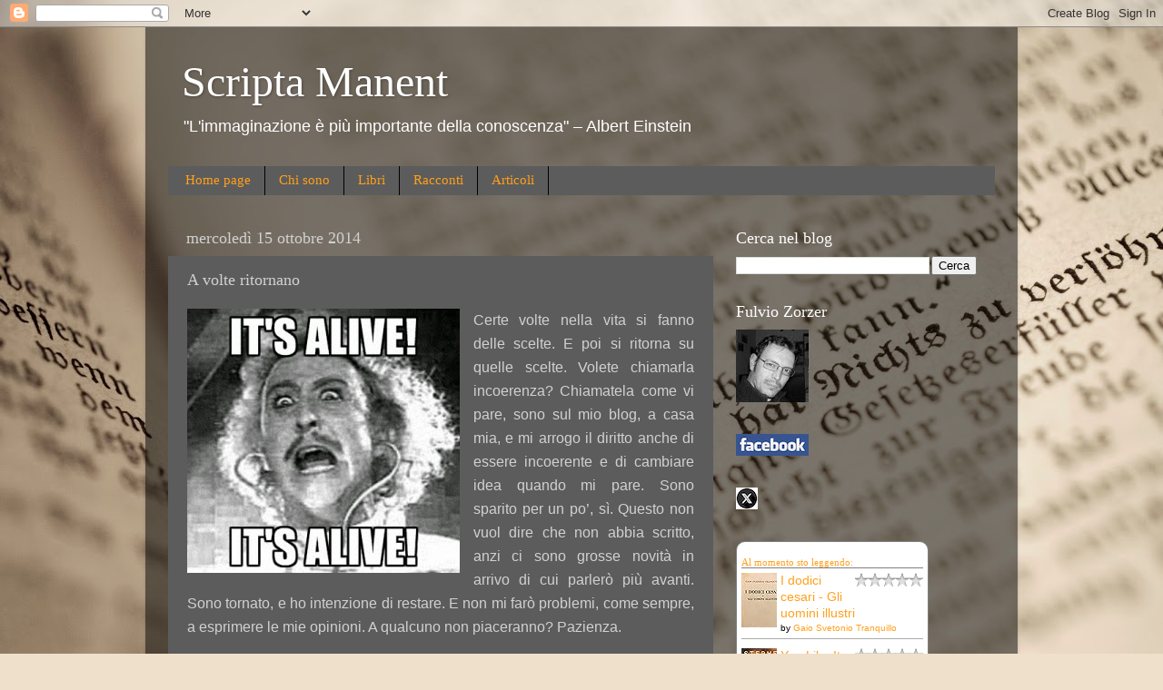

--- FILE ---
content_type: text/plain
request_url: https://www.google-analytics.com/j/collect?v=1&_v=j102&a=759503471&t=pageview&_s=1&dl=https%3A%2F%2Fwww.fulviozorzer.com%2F2014%2F10%2Fa-volte-ritornano.html&ul=en-us%40posix&dt=Scripta%20Manent%3A%20A%20volte%20ritornano&sr=1280x720&vp=1280x720&_u=IEBAAEABAAAAACAAI~&jid=126369336&gjid=174249793&cid=608838141.1769752231&tid=UA-56295414-1&_gid=1055775816.1769752231&_r=1&_slc=1&z=986211601
body_size: -451
content:
2,cG-RG72R1ZXM3

--- FILE ---
content_type: text/javascript; charset=utf-8
request_url: https://www.goodreads.com/review/custom_widget/36035366.Al%20momento%20sto%20leggendo:?cover_position=left&cover_size=small&num_books=5&order=a&shelf=currently-reading&show_author=1&show_cover=1&show_rating=1&show_review=1&show_tags=0&show_title=1&sort=date_added&widget_bg_color=FFFFFF&widget_bg_transparent=&widget_border_width=1&widget_id=1421663911&widget_text_color=000000&widget_title_size=medium&widget_width=thin
body_size: 1265
content:
  var widget_code = '  <div class=\"gr_custom_container_1421663911\">\n    <h2 class=\"gr_custom_header_1421663911\">\n    <a style=\"text-decoration: none;\" rel=\"nofollow\" href=\"https://www.goodreads.com/review/list/36035366-fulvio-zorzer?shelf=currently-reading&amp;utm_medium=api&amp;utm_source=custom_widget\">Al momento sto leggendo:<\/a>\n    <\/h2>\n      <div class=\"gr_custom_each_container_1421663911\">\n          <div class=\"gr_custom_book_container_1421663911\">\n            <a title=\"I dodici cesari - Gli uomini illustri\" rel=\"nofollow\" href=\"https://www.goodreads.com/review/show/7508782609?utm_medium=api&amp;utm_source=custom_widget\"><img alt=\"I dodici cesari - Gli uomini illustri\" border=\"0\" src=\"https://i.gr-assets.com/images/S/compressed.photo.goodreads.com/books/1745313895l/231739206._SY75_.jpg\" /><\/a>\n          <\/div>\n          <div class=\"gr_custom_rating_1421663911\">\n            <span class=\" staticStars notranslate\"><img src=\"https://s.gr-assets.com/images/layout/gr_red_star_inactive.png\" /><img alt=\"\" src=\"https://s.gr-assets.com/images/layout/gr_red_star_inactive.png\" /><img alt=\"\" src=\"https://s.gr-assets.com/images/layout/gr_red_star_inactive.png\" /><img alt=\"\" src=\"https://s.gr-assets.com/images/layout/gr_red_star_inactive.png\" /><img alt=\"\" src=\"https://s.gr-assets.com/images/layout/gr_red_star_inactive.png\" /><\/span>\n          <\/div>\n          <div class=\"gr_custom_title_1421663911\">\n            <a rel=\"nofollow\" href=\"https://www.goodreads.com/review/show/7508782609?utm_medium=api&amp;utm_source=custom_widget\">I dodici cesari - Gli uomini illustri<\/a>\n          <\/div>\n          <div class=\"gr_custom_author_1421663911\">\n            by <a rel=\"nofollow\" href=\"https://www.goodreads.com/author/show/7412543.Gaio_Svetonio_Tranquillo\">Gaio Svetonio Tranquillo<\/a>\n          <\/div>\n      <\/div>\n      <div class=\"gr_custom_each_container_1421663911\">\n          <div class=\"gr_custom_book_container_1421663911\">\n            <a title=\"You Like It Darker (Salto nel buio)\" rel=\"nofollow\" href=\"https://www.goodreads.com/review/show/8086496863?utm_medium=api&amp;utm_source=custom_widget\"><img alt=\"You Like It Darker\" border=\"0\" src=\"https://i.gr-assets.com/images/S/compressed.photo.goodreads.com/books/1717097439l/211208149._SY75_.jpg\" /><\/a>\n          <\/div>\n          <div class=\"gr_custom_rating_1421663911\">\n            <span class=\" staticStars notranslate\"><img src=\"https://s.gr-assets.com/images/layout/gr_red_star_inactive.png\" /><img alt=\"\" src=\"https://s.gr-assets.com/images/layout/gr_red_star_inactive.png\" /><img alt=\"\" src=\"https://s.gr-assets.com/images/layout/gr_red_star_inactive.png\" /><img alt=\"\" src=\"https://s.gr-assets.com/images/layout/gr_red_star_inactive.png\" /><img alt=\"\" src=\"https://s.gr-assets.com/images/layout/gr_red_star_inactive.png\" /><\/span>\n          <\/div>\n          <div class=\"gr_custom_title_1421663911\">\n            <a rel=\"nofollow\" href=\"https://www.goodreads.com/review/show/8086496863?utm_medium=api&amp;utm_source=custom_widget\">You Like It Darker<\/a>\n          <\/div>\n          <div class=\"gr_custom_author_1421663911\">\n            by <a rel=\"nofollow\" href=\"https://www.goodreads.com/author/show/3389.Stephen_King\">Stephen  King<\/a>\n          <\/div>\n      <\/div>\n      <div class=\"gr_custom_each_container_1421663911\">\n          <div class=\"gr_custom_book_container_1421663911\">\n            <a title=\"Tomb Raider: Lara Croft, una celebrity dei videogiochi\" rel=\"nofollow\" href=\"https://www.goodreads.com/review/show/8093469371?utm_medium=api&amp;utm_source=custom_widget\"><img alt=\"Tomb Raider: Lara Croft, una celebrity dei videogiochi\" border=\"0\" src=\"https://i.gr-assets.com/images/S/compressed.photo.goodreads.com/books/1709205399l/205860624._SX50_.jpg\" /><\/a>\n          <\/div>\n          <div class=\"gr_custom_rating_1421663911\">\n            <span class=\" staticStars notranslate\"><img src=\"https://s.gr-assets.com/images/layout/gr_red_star_inactive.png\" /><img alt=\"\" src=\"https://s.gr-assets.com/images/layout/gr_red_star_inactive.png\" /><img alt=\"\" src=\"https://s.gr-assets.com/images/layout/gr_red_star_inactive.png\" /><img alt=\"\" src=\"https://s.gr-assets.com/images/layout/gr_red_star_inactive.png\" /><img alt=\"\" src=\"https://s.gr-assets.com/images/layout/gr_red_star_inactive.png\" /><\/span>\n          <\/div>\n          <div class=\"gr_custom_title_1421663911\">\n            <a rel=\"nofollow\" href=\"https://www.goodreads.com/review/show/8093469371?utm_medium=api&amp;utm_source=custom_widget\">Tomb Raider: Lara Croft, una celebrity dei videogiochi<\/a>\n          <\/div>\n          <div class=\"gr_custom_author_1421663911\">\n            by <a rel=\"nofollow\" href=\"https://www.goodreads.com/author/show/49412883.Raquel_Morales_lamo\">Raquel Morales Álamo<\/a>\n          <\/div>\n      <\/div>\n      <div class=\"gr_custom_each_container_1421663911\">\n          <div class=\"gr_custom_book_container_1421663911\">\n            <a title=\"The Savage Sword of Conan collection n. 4: Il Conquistatore\" rel=\"nofollow\" href=\"https://www.goodreads.com/review/show/8238470533?utm_medium=api&amp;utm_source=custom_widget\"><img alt=\"The Savage Sword of Conan collection n. 4: Il Conquistatore\" border=\"0\" src=\"https://i.gr-assets.com/images/S/compressed.photo.goodreads.com/books/1523607544l/39834689._SX50_.jpg\" /><\/a>\n          <\/div>\n          <div class=\"gr_custom_rating_1421663911\">\n            <span class=\" staticStars notranslate\"><img src=\"https://s.gr-assets.com/images/layout/gr_red_star_inactive.png\" /><img alt=\"\" src=\"https://s.gr-assets.com/images/layout/gr_red_star_inactive.png\" /><img alt=\"\" src=\"https://s.gr-assets.com/images/layout/gr_red_star_inactive.png\" /><img alt=\"\" src=\"https://s.gr-assets.com/images/layout/gr_red_star_inactive.png\" /><img alt=\"\" src=\"https://s.gr-assets.com/images/layout/gr_red_star_inactive.png\" /><\/span>\n          <\/div>\n          <div class=\"gr_custom_title_1421663911\">\n            <a rel=\"nofollow\" href=\"https://www.goodreads.com/review/show/8238470533?utm_medium=api&amp;utm_source=custom_widget\">The Savage Sword of Conan collection n. 4: Il Conquistatore<\/a>\n          <\/div>\n          <div class=\"gr_custom_author_1421663911\">\n            by <a rel=\"nofollow\" href=\"https://www.goodreads.com/author/show/10180.Roy_Thomas\">Roy Thomas<\/a>\n          <\/div>\n      <\/div>\n  <br style=\"clear: both\"/>\n  <center>\n    <a rel=\"nofollow\" href=\"https://www.goodreads.com/\"><img alt=\"goodreads.com\" style=\"border:0\" src=\"https://s.gr-assets.com/images/widget/widget_logo.gif\" /><\/a>\n  <\/center>\n  <noscript>\n    Share <a rel=\"nofollow\" href=\"https://www.goodreads.com/\">book reviews<\/a> and ratings with Fulvio, and even join a <a rel=\"nofollow\" href=\"https://www.goodreads.com/group\">book club<\/a> on Goodreads.\n  <\/noscript>\n  <\/div>\n'
  var widget_div = document.getElementById('gr_custom_widget_1421663911')
  if (widget_div) {
    widget_div.innerHTML = widget_code
  }
  else {
    document.write(widget_code)
  }
